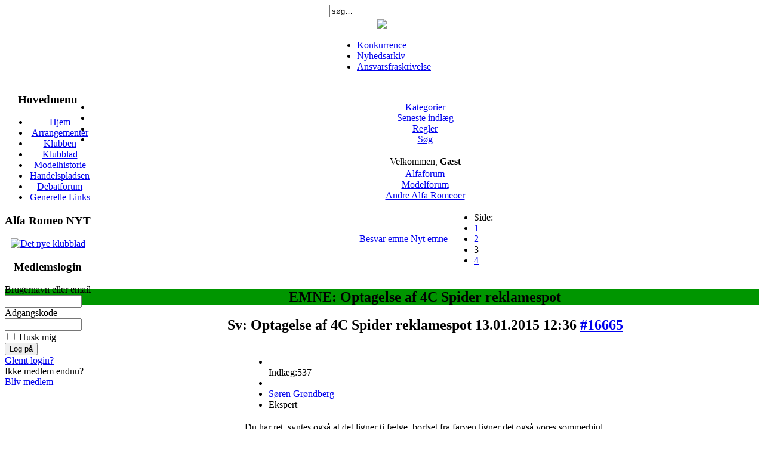

--- FILE ---
content_type: text/html; charset=utf-8
request_url: https://www.alfaklub.dk/index.php?option=com_kunena&func=view&catid=49&id=16612&limit=6&limitstart=12&Itemid=119
body_size: 6140
content:
<!DOCTYPE html PUBLIC "-//W3C//DTD XHTML 1.0 Transitional//EN" "http://www.w3.org/TR/xhtml1/DTD/xhtml1-transitional.dtd">
<html xmlns="http://www.w3.org/1999/xhtml" xml:lang="da-dk" lang="da-dk" >
<head>
  <meta http-equiv="content-type" content="text/html; charset=utf-8" />
  <meta name="robots" content="index, follow" />
  <meta name="keywords" content="Optagelse af 4C Spider reklamespot, Modelforum, Alfaforum, Forum, Alfa Romeo Klub Danmark" />
  <meta name="description" content="Alfa Romeo 4C Spider spied undisguised (https://www.youtube.com/watch?v=6nEg_Jaz-Ak) PS. Jeg må fuldstændig overgive mig til denne model! PPS. Bemærk fælgene på den gule, de lig..." />
  <meta name="generator" content="Joomla! 1.5 - Open Source Content Management" />
  <title>Alfa Romeo Klub Danmark - Optagelse af 4C Spider reklamespot</title>
  <link href="/templates/siteground-j15-22/favicon.ico" rel="shortcut icon" type="image/x-icon" />
  <link rel="stylesheet" href="https://www.alfaklub.dk/components/com_comprofiler/plugin/templates/default/template.css" type="text/css" />
  <link rel="stylesheet" href="https://www.alfaklub.dk/components/com_kunena/template/default/css/kunena.forum-min.css" type="text/css" />
  <style type="text/css">
    <!--
	/* Kunena Custom CSS */
	#Kunena div.kheader { background: #009600 }
	#Kunena div.kannouncement div.kheader { background: #009600 }
	#Kunena div#kannouncement .kanndesc { background: #ffffff }
	#Kunena div.kfrontstats div.kheader { background: #009600 }
	#Kunena div.kwhoisonline div.kheader { background: #009600 }
	#Kunena .kicon-profile { background-image: url("https://www.alfaklub.dk/components/com_kunena/template/default/media/iconsets/profile/default/default.png"); }
	#Kunena .kicon-button { background-image: url("https://www.alfaklub.dk/components/com_kunena/template/default/media/iconsets/buttons/default/default.png"); }
	#Kunena #kbbcode-toolbar li a,#Kunena #kattachments a { background-image:url("https://www.alfaklub.dk/components/com_kunena/template/default/media/iconsets/editor/default/default.png"); }
	/* End of Kunena Custom CSS */
    -->
  </style>
  <script type="text/javascript" src="/plugins/system/mtupgrade/mootools.js"></script>
  <script type="text/javascript" src="https://www.alfaklub.dk/components/com_kunena/js/slimbox/slimbox-min.js"></script>
  <script type="text/javascript" src="https://www.alfaklub.dk/components/com_kunena/template/default/js/default-min.js"></script>
  <script type="text/javascript">
// <![CDATA[
var kunena_anonymous_name = "Anonym";
// ]]>
  </script>
  <script type="text/javascript" src="https://www.alfaklub.dk/components/com_comprofiler/js/jquery-1.4.4/jquery-1.4.4.min.js"></script><script type="text/javascript"><!--
jQuery.noConflict();
--></script>
	<script type="text/javascript" src="https://www.alfaklub.dk/components/com_comprofiler/js/tabpane.min.js"></script>
	<script type="text/javascript"><!--
jQuery(document).ready(function($){
var cbshowtabsArray = new Array();
function showCBTab( sName ) {
	if ( typeof(sName) == 'string' ) {
		sName = sName.toLowerCase();
	}
	for (var i=0;i<cbshowtabsArray.length;i++) {
		for (var j=0;j<cbshowtabsArray[i][0].length;j++) {
			if (cbshowtabsArray[i][0][j] == sName) {
				eval(cbshowtabsArray[i][1]);
				return;
			}
		}
	}
}});
--></script>


<link rel="stylesheet" href="/templates/system/css/system.css" type="text/css" />
<link rel="stylesheet" href="/templates/system/css/general.css" type="text/css" />
<link rel="stylesheet" href="/templates/siteground-j15-22/css/template.css" type="text/css" />
<link rel="stylesheet" href="/templates/siteground-j15-22/css/grey.css" type="text/css" />
<!--[if lte IE 7]>
<link href="/templates/siteground-j15-22/css/ie7.css" rel="stylesheet" type="text/css" />
<![endif]-->


</head>
<body id="page_bg" class="width_medium">
<a name="up" id="up"></a>

<div class="center" align="center">
		<div id="search">
							<form action="index.php" method="post">
	<div class="search">
		<input name="searchword" id="mod_search_searchword" maxlength="20" alt="Søg" class="inputbox" type="text" size="20" value="søg…"  onblur="if(this.value=='') this.value='søg…';" onfocus="if(this.value=='søg…') this.value='';" />	</div>
	<input type="hidden" name="task"   value="search" />
	<input type="hidden" name="option" value="com_search" />
	<input type="hidden" name="Itemid" value="119" />
</form>
					</div>
	<div class="clr"></div>
		<div id="whitebox">
			<div id="whitebox_t">
				<div id="whitebox_tl">
					<div id="whitebox_tr"></div>
				</div>
			</div>
		</div>

		<div id="header">
			<div id="header_t">
				<div id="header_tl">
					<div id="header_tr">
                        <a href="/index.php"><img border="0" vspace="3"  src="/templates/siteground-j15-22/images/top.gif"></a>
					</div>
					<div id="header_down_t">
						<div id="header_down_tl">
							<div id="header_down_tr">
							</div>
						</div>
					</div>
				</div>
			</div>
		</div>


		<div id="tabarea">
			<div id="tab_tl">
				<div id="tab_tr">			
					<table cellpadding="0" cellspacing="0" class="pill">
						<tr>
							<td class="pill_m">
							<div id="pillmenu">
								<ul id="mainlevel-nav"><li><a href="/index.php?option=com_content&amp;view=article&amp;id=140&amp;Itemid=96" class="mainlevel-nav" >Konkurrence</a></li><li><a href="/index.php?option=com_content&amp;view=category&amp;id=73&amp;Itemid=95" class="mainlevel-nav" >Nyhedsarkiv</a></li><li><a href="/index.php?option=com_content&amp;view=article&amp;id=134&amp;Itemid=94" class="mainlevel-nav" >Ansvarsfraskrivelse</a></li></ul>
							</div>
							</td>
						</tr>
					</table>
				</div>
			</div>			
		</div>			

	<div id="main_top">
		<div id="main_top_t">
			<div id="main_top_tl">
				<div id="main_top_tr"></div>
			</div>
		</div>
	</div>
	
<div id="wrapper">	
	<div id="wrapper_l">		
		<div id="wrapper_r">
			<div id="wrapper_t_gradient">
				<div id="wrapper_l_gradient">
					<div id="wrapper_r_gradient">	
						<div id="main_hr">
			
		<div id="whitebox_m">
			<div id="area">
									<div id="leftcolumn" style="float:left;">
										<div class="modulemenu">
			<div>
				<div>
					<div>
													<h3>Hovedmenu</h3>
											<ul class="menu"><li class="item1"><a href="https://www.alfaklub.dk/"><span>Hjem</span></a></li><li class="parent item27"><a href="/index.php?option=com_jevents&amp;view=month&amp;layout=calendar&amp;Itemid=27"><span>Arrangementer</span></a></li><li class="parent item2"><a href="/index.php?option=com_content&amp;view=article&amp;id=152&amp;Itemid=2"><span>Klubben</span></a></li><li class="parent item41"><a href="/index.php?option=com_content&amp;view=article&amp;id=150&amp;Itemid=41"><span>Klubblad</span></a></li><li class="parent item50"><a href="/index.php?option=com_content&amp;view=article&amp;id=137&amp;Itemid=50"><span>Modelhistorie</span></a></li><li class="item79"><a href="/index.php?option=com_adsmanager&amp;Itemid=79"><span>Handelspladsen</span></a></li><li class="active item129"><a href="/index.php?option=com_kunena&amp;view=entrypage&amp;defaultmenu=120&amp;Itemid=119"><span>Debatforum</span></a></li><li class="item48"><a href="/index.php?option=com_weblinks&amp;view=categories&amp;Itemid=48"><span>Generelle Links</span></a></li></ul>					</div>
				</div>
			</div>
		</div>
			<div class="module">
			<div>
				<div>
					<div>
													<h3>Alfa Romeo NYT</h3>
											<div style="text-align: center">
	<a href="/index.php?option=com_content&amp;view=article&amp;id=151&amp;Itemid=82"><img alt="Det nye klubblad" border="0" height="192" id="kb_front_btn1" name="kb_front_btn1" src="/images/stories/clubmag/kb_front.jpg" width="160" /></a></div>					</div>
				</div>
			</div>
		</div>
			<div class="module">
			<div>
				<div>
					<div>
													<h3>Medlemslogin</h3>
											<form action="https://www.alfaklub.dk/index.php?option=com_comprofiler&amp;task=login&amp;Itemid=76" method="post" id="mod_loginform" style="margin:0px;">
<table width="100%" border="0" cellspacing="0" cellpadding="0" class="mod_login">
<tr><td><span id="mod_login_usernametext"><label for="mod_login_username">Brugernavn eller email</label></span><br />
<input type="text" name="username" id="mod_login_username" class="inputbox" size="14" /><br />
<span id="mod_login_passwordtext"><label for="mod_login_password">Adgangskode</label></span><br /><span><input type="password" name="passwd" id="mod_login_password" class="inputbox" size="14" /></span><br />
<input type="hidden" name="op2" value="login" />
<input type="hidden" name="lang" value="danish" />
<input type="hidden" name="force_session" value="1" />
<input type="hidden" name="return" value="B:aHR0cHM6Ly93d3cuYWxmYWtsdWIuZGsvaW5kZXgucGhwP29wdGlvbj1jb21fa3VuZW5hJmFtcDtmdW5jPXZpZXcmYW1wO2NhdGlkPTQ5JmFtcDtpZD0xNjYxMiZhbXA7bGltaXQ9NiZhbXA7bGltaXRzdGFydD0xMiZhbXA7SXRlbWlkPTExOQ==" />
<input type="hidden" name="message" value="0" />
<input type="hidden" name="loginfrom" value="loginmodule" />
<input type="hidden" name="cbsecuritym3" value="cbm_4658453b_42b2521b_afb078ca930421e13fffbefc88253d57" />
<input type="hidden" name="j6eeb4955c69aa129f2b0372101cbe788" value="1" />
<input type="checkbox" name="remember" id="mod_login_remember" value="yes" /> <span id="mod_login_remembermetext"><label for="mod_login_remember">Husk mig</label></span><br />
<input type="submit" name="Submit" class="button" value="Log på" /></td></tr>
<tr><td><a href="https://www.alfaklub.dk/index.php?option=com_comprofiler&amp;task=lostpassword&amp;Itemid=76" class="mod_login">Glemt login?</a></td></tr>
<tr><td>Ikke medlem endnu?<br/> <a href="https://www.alfaklub.dk/index.php?option=com_comprofiler&amp;task=registers&amp;Itemid=76" class="mod_login">Bliv medlem</a></td></tr>
</table></form>					</div>
				</div>
			</div>
		</div>
	
													</div>
												
										<div id="maincolumn_full">
											<div class="nopad">
						<div id="pathway">
								
						</div>						
						
															﻿﻿﻿<!--[if lte IE 7]>
<link rel="stylesheet" href="https://www.alfaklub.dk/components/com_kunena/template/default/css/kunena.forum.ie7.css" type="text/css" />
<![endif]-->

<div id="Kunena"> <!-- Kunena Menu -->
<div id="ktop">
			<!-- Kunena Module Position: kunena_menu -->
		<div id="ktopmenu">
			<div id="ktab">		<div class="moduletable">
					<ul class="menu"><li class="item120"><a href="/index.php?option=com_kunena&amp;view=listcat&amp;catid=0&amp;Itemid=120"><span>Kategorier</span></a></li><li class="item121"><a href="/index.php?option=com_kunena&amp;view=latest&amp;do=latest&amp;Itemid=121"><span>Seneste indlæg</span></a></li><li class="item126"><a href="/index.php?option=com_kunena&amp;view=rules&amp;Itemid=126"><span>Regler</span></a></li><li class="item128"><a href="/index.php?option=com_kunena&amp;view=search&amp;Itemid=128"><span>Søg</span></a></li></ul>		</div>
	</div>
		</div>
		<!-- /Kunena Module Position: kunena_menu -->
		<span class="ktoggler fltrt"><a class="ktoggler close" rel="kprofilebox"></a></span>
</div>
<!-- /Kunena Menu --><div class="kblock kpbox">
	<div class="kcontainer" id="kprofilebox">
		<div class="kbody">
<table class="kprofilebox">
	<tbody>
		<tr class="krow1">
			<td valign="top" class="kprofileboxcnt">
				<div class="k_guest">
					Velkommen,
					<b>Gæst</b>
				</div>
							</td>
						</tr>
	</tbody>
</table>
		</div>
	</div>
</div><div><!-- Pathway -->
<div class="kblock kpathway">
	<div class="kcontainer" id="pathway_tbody">
		<div class="ksectionbody">
			<div class = "kforum-pathway">
			<div class="path-element-first"><a href="/index.php?option=com_kunena&amp;defaultmenu=120&amp;func=entrypage&amp;Itemid=119" title="" rel="follow">Alfaforum</a></div><div class="path-element"><a href="/index.php?option=com_kunena&amp;func=showcat&amp;catid=13&amp;Itemid=119" title="" rel="follow">Modelforum</a></div><div class="path-element"><a href="/index.php?option=com_kunena&amp;func=showcat&amp;catid=49&amp;Itemid=119" title="" rel="follow">Andre Alfa Romeoer</a></div>			</div>
		</div>
	</div>
</div>
</div>


<!-- B: Thread Actions -->
<table class="klist-actions">
	<tr>
		<td class="klist-actions-goto">
			<a name="forumtop"></a><a class="kbuttongoto" href="/index.php?option=com_kunena&amp;func=view&amp;catid=49&amp;id=16612&amp;limit=6&amp;limitstart=12&amp;Itemid=119#forumbottom" title="" rel="nofollow"><span class="kicon kforumbottom" title="Gå til bunden"></span></a>		</td>
		<td class="klist-actions-forum">
					<div class="kmessage-buttons-row">
			<a class="kicon-button kbuttoncomm btn-left" href="/index.php?option=com_kunena&amp;func=post&amp;do=reply&amp;catid=49&amp;id=16612&amp;Itemid=119" title="Besvar emne" rel="nofollow"><span class="reply"><span>Besvar emne</span></span></a>									</div>
						</td>

		<td class="klist-actions-forum">
					<div class="kmessage-buttons-row">
			<a class="kicon-button kbuttoncomm btn-left" href="/index.php?option=com_kunena&amp;func=post&amp;do=new&amp;catid=49&amp;Itemid=119" title="Nyt emne" rel="nofollow"><span class="newtopic"><span>Nyt emne</span></span></a>			</div>
								</td>

		<td class="klist-pages-all">
			<ul class="kpagination"><li class="page">Side:</li><li><a href="/index.php?option=com_kunena&amp;func=view&amp;catid=49&amp;id=16612&amp;Itemid=119" title="" rel="follow">1</a></li><li><a href="/index.php?option=com_kunena&amp;func=view&amp;catid=49&amp;id=16612&amp;limit=6&amp;limitstart=6&amp;Itemid=119" title="" rel="follow">2</a></li><li class="active">3</li><li><a href="/index.php?option=com_kunena&amp;func=view&amp;catid=49&amp;id=16612&amp;limit=6&amp;limitstart=18&amp;Itemid=119" title="" rel="follow">4</a></li></ul>		</td>
	</tr>
</table>
<!-- F: Thread Actions -->
<div class="kblock">
	<div class="kheader">
		<h2><span>EMNE: Optagelse af 4C Spider reklamespot</span></h2>
			</div>
	<div class="kcontainer">
		<div class="kbody">
			
<div class="kmsg-header kmsg-header-top">
	<h2>
		<span class="kmsgtitle kmsg-title-top">
			Sv: Optagelse af 4C Spider reklamespot		</span>
		<span class="kmsgdate kmsgdate-top" title="13.01.2015 12:36">
			13.01.2015 12:36		</span>
		<span class="kmsg-id-top">
			<a name="16665"></a>
			<a href="/index.php?option=com_kunena&amp;func=view&amp;catid=49&amp;id=16612&amp;limit=6&amp;limitstart=12&amp;Itemid=119#16665" title="" rel="nofollow">#16665</a>		</span>
	</h2>
</div>
<table class="kmsg">
	<tbody>
		<tr>
			<td class="kprofile-top">
					<ul id="kpost-profiletop">
				<li class="kpost-smallicons">
							<img src="https://www.alfaklub.dk/components/com_kunena/template/default/images/ranks/rank6.gif" alt="" />										<br/>
				<span class="kpost-userposts">Indlæg:537</span>
									</div>
		</li>
								<li class="kpost-avatar">
		<a class="kwho-user" href="https://www.alfaklub.dk/index.php?option=com_comprofiler&amp;task=userProfile&amp;user=4523" title="" rel="nofollow"><span class="kavatar"><img class="kavatar" src="https://www.alfaklub.dk/images/comprofiler/tn4523_694efdfba9415.jpeg" alt="" style="max-width: 72px; max-height: 72px" /></span></a>		</li>
				<li class="kpost-username">
			<a class="kwho-user" href="https://www.alfaklub.dk/index.php?option=com_comprofiler&amp;task=userProfile&amp;user=4523" title="" rel="nofollow">Søren Grøndberg</a>		</li>
								<li class="kpost-userrank">
			Ekspert		</li>
							</ul>			</td>
		</tr>
		<tr>
			<td class="kmessage-top">
				
<div class="kmsgbody">
	<div class="kmsgtext">
		Du har ret <img src="https://www.alfaklub.dk/components/com_kunena/template/default/images/emoticons/smile.png" alt="" style="vertical-align: middle;border:0px;" /> syntes også at det ligner ti fælge, bortset fra farven ligner det også vores sommerhjul <img src="https://www.alfaklub.dk/components/com_kunena/template/default/images/emoticons/cool.png" alt="" style="vertical-align: middle;border:0px;" />	</div>
</div>
			</td>
		</tr>
		<tr>
			<td class="kbuttonbar-top">
				<div>
		<div class="kmsgsignature">
		Med venlig hilsen Søren<br />
Mercedes EQA 350 AMG Line advance plus 4 Matic <br />
Elektrisk panorama soltag<br />
+  ekstra udstyr <br />
<br />
Giulia 952  2019 SOLGT<br />
Spider 916 1996 SOLGT<br />
Alfa 159 ti. 2,4 210 hk. SOLGT<br />
Alfa156 sportskit 1 SOLGT	</div>
	</div>
<div class="kmessage-editmarkup-cover">
			</div>
<div class="kmessage-buttons-cover">
	<div class="kmessage-buttons-row">
					<a class="kicon-button kbuttoncomm btn-left" href="/index.php?option=com_kunena&amp;func=post&amp;do=reply&amp;catid=49&amp;id=16665&amp;Itemid=119" title="Svar" rel="nofollow"><span class="reply"><span>Svar</span></span></a>		<a class="kicon-button kbuttoncomm btn-left" href="/index.php?option=com_kunena&amp;func=post&amp;do=quote&amp;catid=49&amp;id=16665&amp;Itemid=119" title="Citér" rel="nofollow"><span class="quote"><span>Citér</span></span></a>																				</div>
</div>				<div class="kpost-thankyou">
	</div>
			</td>
		</tr>
	</tbody>
</table>


<!-- Begin: Message Module Position -->
	<!-- Finish: Message Module Position -->
<div class="kmsg-header kmsg-header-top">
	<h2>
		<span class="kmsgtitle kmsg-title-top">
			Sv: Optagelse af 4C Spider reklamespot		</span>
		<span class="kmsgdate kmsgdate-top" title="14.01.2015 18:23">
			14.01.2015 18:23		</span>
		<span class="kmsg-id-top">
			<a name="16682"></a>
			<a href="/index.php?option=com_kunena&amp;func=view&amp;catid=49&amp;id=16612&amp;limit=6&amp;limitstart=12&amp;Itemid=119#16682" title="" rel="nofollow">#16682</a>		</span>
	</h2>
</div>
<table class="kmsg">
	<tbody>
		<tr>
			<td class="kprofile-top">
					<ul id="kpost-profiletop">
				<li class="kpost-smallicons">
							<img src="https://www.alfaklub.dk/components/com_kunena/template/default/images/ranks/rank6.gif" alt="" />										<br/>
				<span class="kpost-userposts">Indlæg:332</span>
									</div>
		</li>
								<li class="kpost-avatar">
		<a class="kwho-user" href="https://www.alfaklub.dk/index.php?option=com_comprofiler&amp;task=userProfile&amp;user=3938" title="" rel="nofollow"><span class="kavatar"><img class="kavatar" src="https://www.alfaklub.dk/images/comprofiler/tn3938_48e08aba21fd3.jpg" alt="" style="max-width: 72px; max-height: 72px" /></span></a>		</li>
				<li class="kpost-username">
			<a class="kwho-user" href="https://www.alfaklub.dk/index.php?option=com_comprofiler&amp;task=userProfile&amp;user=3938" title="" rel="nofollow">Klaus Hahn</a>		</li>
								<li class="kpost-userrank">
			Ekspert		</li>
							</ul>			</td>
		</tr>
		<tr>
			<td class="kmessage-top">
				
<div class="kmsgbody">
	<div class="kmsgtext">
		Her er lidt flere billeder: <br />
<a href="https://www.facebook.com/Alfa.Romeo.cars/photos/a.10155096697980596.1073742062.22275850595/10155096698130596/?type=1&amp;theater"  target="_blank" rel="nofollow">www.facebook.com/Alfa.Romeo.cars/photos/.../?type=1&amp;theater</a>	</div>
</div>
			</td>
		</tr>
		<tr>
			<td class="kbuttonbar-top">
				<div>
		<div class="kmsgsignature">
		Klaus Hahn.<br />
Giulia 200T, 1300 GT Juniors 1969 og 1970, Giulietta Spider 1957	</div>
	</div>
<div class="kmessage-editmarkup-cover">
			</div>
<div class="kmessage-buttons-cover">
	<div class="kmessage-buttons-row">
					<a class="kicon-button kbuttoncomm btn-left" href="/index.php?option=com_kunena&amp;func=post&amp;do=reply&amp;catid=49&amp;id=16682&amp;Itemid=119" title="Svar" rel="nofollow"><span class="reply"><span>Svar</span></span></a>		<a class="kicon-button kbuttoncomm btn-left" href="/index.php?option=com_kunena&amp;func=post&amp;do=quote&amp;catid=49&amp;id=16682&amp;Itemid=119" title="Citér" rel="nofollow"><span class="quote"><span>Citér</span></span></a>																				</div>
</div>				<div class="kpost-thankyou">
	</div>
			</td>
		</tr>
	</tbody>
</table>


<!-- Begin: Message Module Position -->
	<!-- Finish: Message Module Position -->
<div class="kmsg-header kmsg-header-top">
	<h2>
		<span class="kmsgtitle kmsg-title-top">
			Sv: Optagelse af 4C Spider reklamespot		</span>
		<span class="kmsgdate kmsgdate-top" title="14.01.2015 19:11">
			14.01.2015 19:11		</span>
		<span class="kmsg-id-top">
			<a name="16683"></a>
			<a href="/index.php?option=com_kunena&amp;func=view&amp;catid=49&amp;id=16612&amp;limit=6&amp;limitstart=12&amp;Itemid=119#16683" title="" rel="nofollow">#16683</a>		</span>
	</h2>
</div>
<table class="kmsg">
	<tbody>
		<tr>
			<td class="kprofile-top">
					<ul id="kpost-profiletop">
				<li class="kpost-smallicons">
							<img src="https://www.alfaklub.dk/components/com_kunena/template/default/images/ranks/rank6.gif" alt="" />										<br/>
				<span class="kpost-userposts">Indlæg:947</span>
									</div>
		</li>
								<li class="kpost-avatar">
		<a class="kwho-user" href="https://www.alfaklub.dk/index.php?option=com_comprofiler&amp;task=userProfile&amp;user=4507" title="" rel="nofollow"><span class="kavatar"><img class="kavatar" src="https://www.alfaklub.dk/components/com_comprofiler/plugin/templates/default/images/avatar/tnnophoto_n.png" alt="" style="max-width: 72px; max-height: 72px" /></span></a>		</li>
				<li class="kpost-username">
			<a class="kwho-user" href="https://www.alfaklub.dk/index.php?option=com_comprofiler&amp;task=userProfile&amp;user=4507" title="" rel="nofollow">Ole Jørgensen</a>		</li>
								<li class="kpost-userrank">
			Ekspert		</li>
							</ul>			</td>
		</tr>
		<tr>
			<td class="kmessage-top">
				
<div class="kmsgbody">
	<div class="kmsgtext">
		Den må gerne står i min garage.<img src="https://www.alfaklub.dk/components/com_kunena/template/default/images/emoticons/smile.png" alt="" style="vertical-align: middle;border:0px;" />	</div>
</div>
			</td>
		</tr>
		<tr>
			<td class="kbuttonbar-top">
				<div>
		<div class="kmsgsignature">
		Alfa Stelvio Q og Abarth 595 Esseesse	</div>
	</div>
<div class="kmessage-editmarkup-cover">
			</div>
<div class="kmessage-buttons-cover">
	<div class="kmessage-buttons-row">
					<a class="kicon-button kbuttoncomm btn-left" href="/index.php?option=com_kunena&amp;func=post&amp;do=reply&amp;catid=49&amp;id=16683&amp;Itemid=119" title="Svar" rel="nofollow"><span class="reply"><span>Svar</span></span></a>		<a class="kicon-button kbuttoncomm btn-left" href="/index.php?option=com_kunena&amp;func=post&amp;do=quote&amp;catid=49&amp;id=16683&amp;Itemid=119" title="Citér" rel="nofollow"><span class="quote"><span>Citér</span></span></a>																				</div>
</div>				<div class="kpost-thankyou">
	</div>
			</td>
		</tr>
	</tbody>
</table>


<!-- Begin: Message Module Position -->
	<!-- Finish: Message Module Position -->
<div class="kmsg-header kmsg-header-top">
	<h2>
		<span class="kmsgtitle kmsg-title-top">
			Sv: Optagelse af 4C Spider reklamespot		</span>
		<span class="kmsgdate kmsgdate-top" title="15.01.2015 09:33">
			15.01.2015 09:33		</span>
		<span class="kmsg-id-top">
			<a name="16686"></a>
			<a href="/index.php?option=com_kunena&amp;func=view&amp;catid=49&amp;id=16612&amp;limit=6&amp;limitstart=12&amp;Itemid=119#16686" title="" rel="nofollow">#16686</a>		</span>
	</h2>
</div>
<table class="kmsg">
	<tbody>
		<tr>
			<td class="kprofile-top">
					<ul id="kpost-profiletop">
				<li class="kpost-smallicons">
							<img src="https://www.alfaklub.dk/components/com_kunena/template/default/images/ranks/rank6.gif" alt="" />										<br/>
				<span class="kpost-userposts">Indlæg:1308</span>
									</div>
		</li>
								<li class="kpost-avatar">
		<a class="kwho-user" href="https://www.alfaklub.dk/index.php?option=com_comprofiler&amp;task=userProfile&amp;user=4346" title="" rel="nofollow"><span class="kavatar"><img class="kavatar" src="https://www.alfaklub.dk/components/com_comprofiler/plugin/templates/default/images/avatar/tnnophoto_n.png" alt="" style="max-width: 72px; max-height: 72px" /></span></a>		</li>
				<li class="kpost-username">
			<a class="kwho-user" href="https://www.alfaklub.dk/index.php?option=com_comprofiler&amp;task=userProfile&amp;user=4346" title="" rel="nofollow">Thomas Lund Nielsen</a>		</li>
								<li class="kpost-userrank">
			Ekspert		</li>
							</ul>			</td>
		</tr>
		<tr>
			<td class="kmessage-top">
				
<div class="kmsgbody">
	<div class="kmsgtext">
		<b>Ole Jørgensen skrev:</b><br />
<div class="kmsgtext-quote">Den må gerne står i min garage.<img src="https://www.alfaklub.dk/components/com_kunena/template/default/images/emoticons/smile.png" alt="" style="vertical-align: middle;border:0px;" /></div><br />
Ja, også i min ikke-eksisterende, selv i gul. <img src="https://www.alfaklub.dk/components/com_kunena/template/default/images/emoticons/wink.png" alt="" style="vertical-align: middle;border:0px;" /><br />
<br />
Jeg er slet ikke i tvivl, dette er den sejeste Alfa siden Montreal! <img src="https://www.alfaklub.dk/components/com_kunena/template/default/images/emoticons/w00t.png" alt="" style="vertical-align: middle;border:0px;" /><br />
<br />
PS. Efter en nærmere analyse af den gules fælg på den officielle video, tror jeg alligevel ikke, at det er TI fælgen, men et design som ligger tæt op af. <img src="https://www.alfaklub.dk/components/com_kunena/template/default/images/emoticons/smile.png" alt="" style="vertical-align: middle;border:0px;" /> (bolthullerne er anderledes)<br />
<br />
<object width="425" height="344"><param name="movie" value="http://www.youtube.com/v/gQlMv6eYLsY&hl=en&fs=1"></param><param name="allowFullScreen" value="true"></param><embed src="http://www.youtube.com/v/gQlMv6eYLsY&hl=en&fs=1" type="application/x-shockwave-flash" allowfullscreen="true" width="425" height="344"></embed></object>	</div>
</div>
			</td>
		</tr>
		<tr>
			<td class="kbuttonbar-top">
				<div>
	</div>
<div class="kmessage-editmarkup-cover">
		<span class="kmessage-editmarkup" title="16.01.2015 08:35">
		Sidste redigering: 16.01.2015 08:35 af Thomas Lund Nielsen.			</span>
			</div>
<div class="kmessage-buttons-cover">
	<div class="kmessage-buttons-row">
					<a class="kicon-button kbuttoncomm btn-left" href="/index.php?option=com_kunena&amp;func=post&amp;do=reply&amp;catid=49&amp;id=16686&amp;Itemid=119" title="Svar" rel="nofollow"><span class="reply"><span>Svar</span></span></a>		<a class="kicon-button kbuttoncomm btn-left" href="/index.php?option=com_kunena&amp;func=post&amp;do=quote&amp;catid=49&amp;id=16686&amp;Itemid=119" title="Citér" rel="nofollow"><span class="quote"><span>Citér</span></span></a>																				</div>
</div>				<div class="kpost-thankyou">
	</div>
			</td>
		</tr>
	</tbody>
</table>


<!-- Begin: Message Module Position -->
	<!-- Finish: Message Module Position -->
<div class="kmsg-header kmsg-header-top">
	<h2>
		<span class="kmsgtitle kmsg-title-top">
			Sv: Optagelse af 4C Spider reklamespot		</span>
		<span class="kmsgdate kmsgdate-top" title="15.01.2015 18:50">
			15.01.2015 18:50		</span>
		<span class="kmsg-id-top">
			<a name="16692"></a>
			<a href="/index.php?option=com_kunena&amp;func=view&amp;catid=49&amp;id=16612&amp;limit=6&amp;limitstart=12&amp;Itemid=119#16692" title="" rel="nofollow">#16692</a>		</span>
	</h2>
</div>
<table class="kmsg">
	<tbody>
		<tr>
			<td class="kprofile-top">
					<ul id="kpost-profiletop">
				<li class="kpost-smallicons">
							<img src="https://www.alfaklub.dk/components/com_kunena/template/default/images/ranks/rank6.gif" alt="" />										<br/>
				<span class="kpost-userposts">Indlæg:947</span>
									</div>
		</li>
								<li class="kpost-avatar">
		<a class="kwho-user" href="https://www.alfaklub.dk/index.php?option=com_comprofiler&amp;task=userProfile&amp;user=4507" title="" rel="nofollow"><span class="kavatar"><img class="kavatar" src="https://www.alfaklub.dk/components/com_comprofiler/plugin/templates/default/images/avatar/tnnophoto_n.png" alt="" style="max-width: 72px; max-height: 72px" /></span></a>		</li>
				<li class="kpost-username">
			<a class="kwho-user" href="https://www.alfaklub.dk/index.php?option=com_comprofiler&amp;task=userProfile&amp;user=4507" title="" rel="nofollow">Ole Jørgensen</a>		</li>
								<li class="kpost-userrank">
			Ekspert		</li>
							</ul>			</td>
		</tr>
		<tr>
			<td class="kmessage-top">
				
<div class="kmsgbody">
	<div class="kmsgtext">
		Ja, den er utrolig flot, selv i den gule farve, men hvad med taget; er den altid åben eller er der et tag af kulfiber eller lignende materiale?	</div>
</div>
			</td>
		</tr>
		<tr>
			<td class="kbuttonbar-top">
				<div>
		<div class="kmsgsignature">
		Alfa Stelvio Q og Abarth 595 Esseesse	</div>
	</div>
<div class="kmessage-editmarkup-cover">
			</div>
<div class="kmessage-buttons-cover">
	<div class="kmessage-buttons-row">
					<a class="kicon-button kbuttoncomm btn-left" href="/index.php?option=com_kunena&amp;func=post&amp;do=reply&amp;catid=49&amp;id=16692&amp;Itemid=119" title="Svar" rel="nofollow"><span class="reply"><span>Svar</span></span></a>		<a class="kicon-button kbuttoncomm btn-left" href="/index.php?option=com_kunena&amp;func=post&amp;do=quote&amp;catid=49&amp;id=16692&amp;Itemid=119" title="Citér" rel="nofollow"><span class="quote"><span>Citér</span></span></a>																				</div>
</div>				<div class="kpost-thankyou">
	</div>
			</td>
		</tr>
	</tbody>
</table>


<!-- Begin: Message Module Position -->
	<!-- Finish: Message Module Position -->
<div class="kmsg-header kmsg-header-top">
	<h2>
		<span class="kmsgtitle kmsg-title-top">
			Sv: Optagelse af 4C Spider reklamespot		</span>
		<span class="kmsgdate kmsgdate-top" title="16.01.2015 08:39">
			16.01.2015 08:39		</span>
		<span class="kmsg-id-top">
			<a name="16700"></a>
			<a href="/index.php?option=com_kunena&amp;func=view&amp;catid=49&amp;id=16612&amp;limit=6&amp;limitstart=12&amp;Itemid=119#16700" title="" rel="nofollow">#16700</a>		</span>
	</h2>
</div>
<table class="kmsg">
	<tbody>
		<tr>
			<td class="kprofile-top">
					<ul id="kpost-profiletop">
				<li class="kpost-smallicons">
							<img src="https://www.alfaklub.dk/components/com_kunena/template/default/images/ranks/rank6.gif" alt="" />										<br/>
				<span class="kpost-userposts">Indlæg:1308</span>
									</div>
		</li>
								<li class="kpost-avatar">
		<a class="kwho-user" href="https://www.alfaklub.dk/index.php?option=com_comprofiler&amp;task=userProfile&amp;user=4346" title="" rel="nofollow"><span class="kavatar"><img class="kavatar" src="https://www.alfaklub.dk/components/com_comprofiler/plugin/templates/default/images/avatar/tnnophoto_n.png" alt="" style="max-width: 72px; max-height: 72px" /></span></a>		</li>
				<li class="kpost-username">
			<a class="kwho-user" href="https://www.alfaklub.dk/index.php?option=com_comprofiler&amp;task=userProfile&amp;user=4346" title="" rel="nofollow">Thomas Lund Nielsen</a>		</li>
								<li class="kpost-userrank">
			Ekspert		</li>
							</ul>			</td>
		</tr>
		<tr>
			<td class="kmessage-top">
				
<div class="kmsgbody">
	<div class="kmsgtext">
		<b>Ole Jørgensen skrev:</b><br />
<div class="kmsgtext-quote">Ja, den er utrolig flot, selv i den gule farve, men hvad med taget; er den altid åben eller er der et tag af kulfiber eller lignende materiale?</div><br />
Den har targa tag, jeg mener, at man ser det monteret på den røde i spionvideoen. Måske ikke så praktisk i det danske vejr, men kompromisløst mht. vægt og stivhed.<br />
<br />
PS. Er det ikke Christopher Walken, som lægger speak til den officielle video?	</div>
</div>
			</td>
		</tr>
		<tr>
			<td class="kbuttonbar-top">
				<div>
	</div>
<div class="kmessage-editmarkup-cover">
		<span class="kmessage-editmarkup" title="16.01.2015 14:39">
		Sidste redigering: 16.01.2015 14:39 af Thomas Lund Nielsen.			</span>
			</div>
<div class="kmessage-buttons-cover">
	<div class="kmessage-buttons-row">
					<a class="kicon-button kbuttoncomm btn-left" href="/index.php?option=com_kunena&amp;func=post&amp;do=reply&amp;catid=49&amp;id=16700&amp;Itemid=119" title="Svar" rel="nofollow"><span class="reply"><span>Svar</span></span></a>		<a class="kicon-button kbuttoncomm btn-left" href="/index.php?option=com_kunena&amp;func=post&amp;do=quote&amp;catid=49&amp;id=16700&amp;Itemid=119" title="Citér" rel="nofollow"><span class="quote"><span>Citér</span></span></a>																				</div>
</div>				<div class="kpost-thankyou">
	</div>
			</td>
		</tr>
	</tbody>
</table>


<!-- Begin: Message Module Position -->
	<!-- Finish: Message Module Position -->		</div>
	</div>
</div>
<!-- B: Thread Actions -->
<table class="klist-actions">
	<tr>
		<td class="klist-actions-goto">
			<a name="forumbottom"></a><a class="kbuttongoto" href="/index.php?option=com_kunena&amp;func=view&amp;catid=49&amp;id=16612&amp;limit=6&amp;limitstart=12&amp;Itemid=119#forumtop" title="" rel="nofollow"><span class="kicon kforumtop" title="Gå til toppen"></span></a>		</td>
		<td class="klist-actions-forum">
					<div class="kmessage-buttons-row">
			<a class="kicon-button kbuttoncomm btn-left" href="/index.php?option=com_kunena&amp;func=post&amp;do=reply&amp;catid=49&amp;id=16612&amp;Itemid=119" title="Besvar emne" rel="nofollow"><span class="reply"><span>Besvar emne</span></span></a>									</div>
						</td>

		<td class="klist-actions-forum">
					<div class="kmessage-buttons-row">
			<a class="kicon-button kbuttoncomm btn-left" href="/index.php?option=com_kunena&amp;func=post&amp;do=new&amp;catid=49&amp;Itemid=119" title="Nyt emne" rel="nofollow"><span class="newtopic"><span>Nyt emne</span></span></a>			</div>
								</td>

		<td class="klist-pages-all">
			<ul class="kpagination"><li class="page">Side:</li><li><a href="/index.php?option=com_kunena&amp;func=view&amp;catid=49&amp;id=16612&amp;Itemid=119" title="" rel="follow">1</a></li><li><a href="/index.php?option=com_kunena&amp;func=view&amp;catid=49&amp;id=16612&amp;limit=6&amp;limitstart=6&amp;Itemid=119" title="" rel="follow">2</a></li><li class="active">3</li><li><a href="/index.php?option=com_kunena&amp;func=view&amp;catid=49&amp;id=16612&amp;limit=6&amp;limitstart=18&amp;Itemid=119" title="" rel="follow">4</a></li></ul>		</td>
	</tr>
</table>
<!-- F: Thread Actions -->
<div class = "kforum-pathway-bottom">
	<div class="path-element-first"><a href="/index.php?option=com_kunena&amp;defaultmenu=120&amp;func=entrypage&amp;Itemid=119" title="" rel="follow">Alfaforum</a></div><div class="path-element"><a href="/index.php?option=com_kunena&amp;func=showcat&amp;catid=13&amp;Itemid=119" title="" rel="follow">Modelforum</a></div><div class="path-element"><a href="/index.php?option=com_kunena&amp;func=showcat&amp;catid=49&amp;Itemid=119" title="" rel="follow">Andre Alfa Romeoer</a></div></div>
<!-- B: List Actions Bottom -->
<div class="kcontainer klist-bottom">
	<div class="kbody">
		<div class="kmoderatorslist-jump fltrt">
						</div>
				<div class="klist-moderators">
				Moderatorer: <a class="kwho-globalmoderator" href="https://www.alfaklub.dk/index.php?option=com_comprofiler&amp;task=userProfile&amp;user=4813" title="" rel="nofollow">Klaus Wedel Berthelsen</a>, <a class="kwho-globalmoderator" href="https://www.alfaklub.dk/index.php?option=com_comprofiler&amp;task=userProfile&amp;user=6439" title="" rel="nofollow">Niels Boskov Nielsen</a>		</div>
			</div>
</div>
<!-- F: List Actions Bottom --><div class="kcredits kms"> <a href="/index.php?option=com_kunena&amp;func=credits&amp;catid=49&amp;Itemid=119" title="" rel="follow">Leveret af</a> <a href="http://www.kunena.com" title="Kunena" rel="follow" target="_blank">Kunena</a></div>	<div class="kfooter">
		<span class="kfooter-time">Tid til at oprette siden:&nbsp;0.20&nbsp;sekunder</span>
	</div>
</div>
<!-- closes Kunena div -->

													</div>
					</div>
																		<div class="clr"></div>
			</div>
		</div>

							</div>
						</div>
					</div>
				</div>
			</div>	
		</div>
	</div>
	<div id="footer">
		<div id="footer_l">
			<div id="footer_r">
				<div id="footer_hr">
                   <img border="0" src="/templates/siteground-j15-22/images/bund.gif" />
				</div>
			</div>
		</div>
	</div>
	<div id="sgf"></div>
	<br/>
	<div class="bannergroup">

<div class="banneritem"><a href="/index.php?option=com_banners&amp;task=click&amp;bid=16" target="_blank"><img src="https://www.alfaklub.dk/images/banners/blivmedlem.jpg" alt="Banner" /></a><div class="clr"></div>
	</div>

</div>	
	<br/>
	<p style="float:right; padding: 2px 25px;">	 			 	
		© 2008-2025 Alfa Romeo Klub Danmark    </p>
</div>


</body>
</html>
